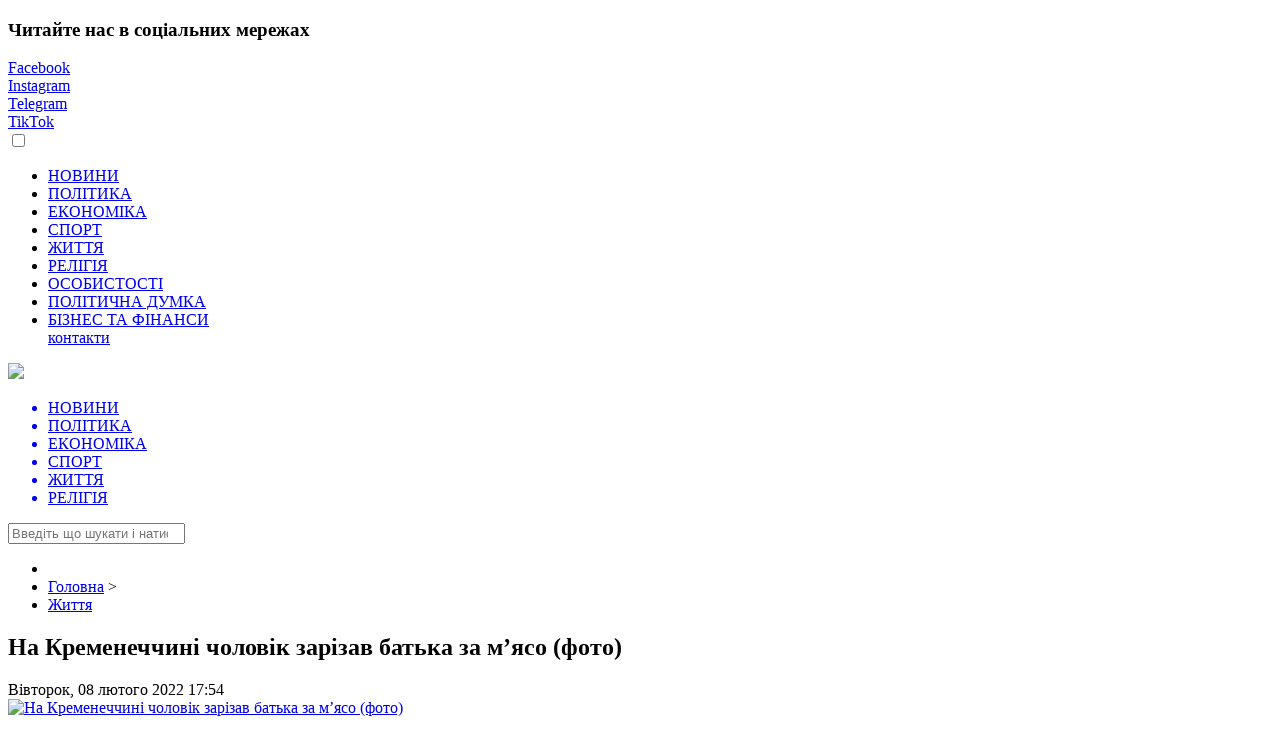

--- FILE ---
content_type: text/html; charset=utf-8
request_url: https://ternopoliany.te.ua/zhittya/66676-na-kremenechchyni-cholovik-zarizav-batka-za-miaso-foto
body_size: 11784
content:
<!DOCTYPE html>
<html lang="uk-ua" xmlns:fb="http://www.facebook.com/2008/fbml" xmlns:og="http://opengraphprotocol.org/schema/" prefix="og: http://ogp.me/ns#">
<head>
<base href="https://ternopoliany.te.ua/zhittya/66676-na-kremenechchyni-cholovik-zarizav-batka-za-miaso-foto" />
	<meta http-equiv="content-type" content="text/html; charset=utf-8" />
	<meta name="keywords" content="кременець,Вбивство,батько,син,зарізав,м'ясо,свіжина,Тернопільщина" />
	<meta property="og:url" content="https://ternopoliany.te.ua/zhittya/66676-na-kremenechchyni-cholovik-zarizav-batka-za-miaso-foto" />
	<meta property="og:type" content="article" />
	<meta property="og:title" content="На Кременеччині чоловік зарізав батька за м’ясо (фото)" />
	<meta property="og:description" content="Житель Кременецького району ножем зарізав власного батька і серйозно травмував брата, бо чоловіки не поділили свіжину. Конфлікт між трьома родичами виник тому, що батько з сином відмовилися ділитися м’ясом з родичем. У поліції повідомили, що в той день тато з одним із синів пішов до сусіда допомагат..." />
	<meta property="og:image" content="https://ternopoliany.te.ua/media/k2/items/cache/86c5d40be689c827b07e369748aa42c5_M.jpg" />
	<meta name="image" content="https://ternopoliany.te.ua/media/k2/items/cache/86c5d40be689c827b07e369748aa42c5_M.jpg" />
	<meta name="description" content="Житель Кременецького району ножем зарізав власного батька і серйозно травмував брата, бо чоловіки не поділили свіжину. Конфлікт між трьома родичами ви..." />
	<meta name="generator" content="Joomla! - Open Source Content Management" />
	<title>На Кременеччині чоловік зарізав батька за м’ясо (фото)</title>
	<link href="https://ternopoliany.te.ua/zhittya/66676-na-kremenechchyni-cholovik-zarizav-batka-za-miaso-foto" rel="canonical" />
	<link href="/favicon.ico" rel="shortcut icon" type="image/vnd.microsoft.icon" />
	<link href="https://cdn.jsdelivr.net/npm/magnific-popup@1.1.0/dist/magnific-popup.min.css" rel="stylesheet" type="text/css" />
	<link href="/plugins/content/jw_sigpro/jw_sigpro/includes/js/jquery_nivolightbox/nivo-lightbox.css?v=1.2.0" rel="stylesheet" type="text/css" />
	<link href="/plugins/content/jw_sigpro/jw_sigpro/includes/js/jquery_nivolightbox/themes/default/default.css?v=1.2.0" rel="stylesheet" type="text/css" />
	<link href="/plugins/content/jw_sigpro/jw_sigpro/tmpl/Classic/css/template.css" rel="stylesheet" type="text/css" media="screen" />
	<link href="/plugins/content/jw_sigpro/jw_sigpro/includes/css/print.css" rel="stylesheet" type="text/css" media="print" />
	<link href="/components/com_jcomments/tpl/default/style.css?v=3002" rel="stylesheet" type="text/css" />
	<link href="/plugins/system/jce/css/content.css?238d078458087913c04315533f1c10ff" rel="stylesheet" type="text/css" />
	<link href="/templates/ternopol2019/css/bootstrap-grid.css" rel="stylesheet" type="text/css" />
	<link href="/templates/ternopol2019/css/style_new.css" rel="stylesheet" type="text/css" />
	<link href="/templates/ternopol2019/css/k22.css" rel="stylesheet" type="text/css" />
	<link href="/templates/ternopol2019/css/media-queries.css" rel="stylesheet" type="text/css" />
	<link href="/media/mod_jcomments_latest/css/style.css" rel="stylesheet" type="text/css" />
	<style type="text/css">

                        /* K2 - Magnific Popup Overrides */
                        .mfp-iframe-holder {padding:10px;}
                        .mfp-iframe-holder .mfp-content {max-width:100%;width:100%;height:100%;}
                        .mfp-iframe-scaler iframe {background:#fff;padding:10px;box-sizing:border-box;box-shadow:none;}
                    
	</style>
	<script type="application/json" class="joomla-script-options new">{
    "csrf.token": "c939ff3cc83c04bfea1d82112b882d36",
    "system.paths": {
        "root": "",
        "base": ""
    }
}</script>
	<script src="/media/jui/js/jquery.js?238d078458087913c04315533f1c10ff" type="text/javascript"></script>
	<script src="/templates/ternopol2019/js/jui/jquery-noconflict.js?238d078458087913c04315533f1c10ff" type="text/javascript"></script>
	<script src="/media/jui/js/jquery-migrate.js?238d078458087913c04315533f1c10ff" type="text/javascript"></script>
	<script src="https://cdn.jsdelivr.net/npm/magnific-popup@1.1.0/dist/jquery.magnific-popup.min.js" type="text/javascript"></script>
	<script src="/media/k2/assets/js/k2.frontend.js?v=2.10.1&b=20191126&sitepath=/" type="text/javascript"></script>
	<script src="/media/system/js/mootools-core-uncompressed.js?238d078458087913c04315533f1c10ff" type="text/javascript"></script>
	<script src="/media/system/js/core-uncompressed.js?238d078458087913c04315533f1c10ff" type="text/javascript"></script>
	<script src="/plugins/content/jw_sigpro/jw_sigpro/includes/js/jquery_nivolightbox/nivo-lightbox.min.js?v=1.2.0" type="text/javascript"></script>
	<script src="/plugins/content/jw_sigpro/jw_sigpro/includes/js/behaviour.js" type="text/javascript"></script>
	<script src="/components/com_jcomments/js/jcomments-v2.3.js?v=12" type="text/javascript"></script>
	<script src="/components/com_jcomments/libraries/joomlatune/ajax.js?v=4" type="text/javascript"></script>
	<script src="/media/plg_captcha_recaptcha/js/recaptcha.js?238d078458087913c04315533f1c10ff" type="text/javascript"></script>
	<script src="https://www.google.com/recaptcha/api.js?onload=JoomlaInitReCaptcha2&render=explicit&hl=uk-UA" type="text/javascript"></script>
	<script src="/templates/ternopol2019/js/jui/bootstrap.js?238d078458087913c04315533f1c10ff" type="text/javascript"></script>
	<script src="/media/system/js/html5fallback-uncompressed.js?238d078458087913c04315533f1c10ff" type="text/javascript"></script>
	<script type="text/javascript">

		jQuery.noConflict();
		jQuery(function($) {
			$("a[rel^='nivoLightbox']").nivoLightbox({
				effect: 'fade',                           // The effect to use when showing the lightbox. Options are: fade, fadeScale, slideLeft, slideRight, slideUp, slideDown, fall
				theme: 'default',                         // The lightbox theme to use
				keyboardNav: true,                          // Enable/Disable keyboard navigation (left/right/escape)
				clickOverlayToClose: true,                  // If false clicking the "close" button will be the only way to close the lightbox
				onInit: function(){},                       // Callback when lightbox has loaded
				beforeShowLightbox: function(){},           // Callback before the lightbox is shown
				afterShowLightbox: function(lightbox){},    // Callback after the lightbox is shown
				beforeHideLightbox: function(){},           // Callback before the lightbox is hidden
				afterHideLightbox: function(){},            // Callback after the lightbox is hidden
				onPrev: function(element){},                // Callback when the lightbox gallery goes to previous item
				onNext: function(element){},                // Callback when the lightbox gallery goes to next item
				errorMessage: 'The requested content cannot be loaded. Please try again later.' // Error message when content can't be loaded
			});
		});
	
	</script>
	<script type="application/ld+json">

                {
                    "@context": "https://schema.org",
                    "@type": "NewsArticle",
                    "mainEntityOfPage": {
                        "@type": "WebPage",
                        "@id": "https://ternopoliany.te.ua/zhittya/66676-na-kremenechchyni-cholovik-zarizav-batka-za-miaso-foto"
                    },
                    "url": "https://ternopoliany.te.ua/zhittya/66676-na-kremenechchyni-cholovik-zarizav-batka-za-miaso-foto",
                    "headline": "На Кременеччині чоловік зарізав батька за м’ясо (фото)",
                    "image": [
                        "https://ternopoliany.te.ua/media/k2/items/cache/86c5d40be689c827b07e369748aa42c5_XL.jpg",
                        "https://ternopoliany.te.ua/media/k2/items/cache/86c5d40be689c827b07e369748aa42c5_L.jpg",
                        "https://ternopoliany.te.ua/media/k2/items/cache/86c5d40be689c827b07e369748aa42c5_M.jpg",
                        "https://ternopoliany.te.ua/media/k2/items/cache/86c5d40be689c827b07e369748aa42c5_S.jpg",
                        "https://ternopoliany.te.ua/media/k2/items/cache/86c5d40be689c827b07e369748aa42c5_XS.jpg",
                        "https://ternopoliany.te.ua/media/k2/items/cache/86c5d40be689c827b07e369748aa42c5_Generic.jpg"
                    ],
                    "datePublished": "2022-02-08 15:54:19",
                    "dateModified": "2022-02-08 15:54:19",
                    "author": {
                        "@type": "Person",
                        "name": "",
                        "url": "https://ternopoliany.te.ua"
                    },
                    "publisher": {
                        "@type": "Organization",
                        "name": "ТЕРНОПОЛЯНИ",
                        "url": "https://ternopoliany.te.ua/",
                        "logo": {
                            "@type": "ImageObject",
                            "name": "ТЕРНОПОЛЯНИ",
                            "width": "",
                            "height": "",
                            "url": "https://ternopoliany.te.ua/"
                        }
                    },
                    "articleSection": "https://ternopoliany.te.ua/zhittya",
                    "keywords": "кременець,Вбивство,батько,син,зарізав,м&#039;ясо,свіжина,Тернопільщина",
                    "description": "Житель Кременецького району ножем зарізав власного батька і серйозно травмував брата, бо чоловіки не поділили свіжину.",
                    "articleBody": "Житель Кременецького району ножем зарізав власного батька і серйозно травмував брата, бо чоловіки не поділили свіжину. Конфлікт між трьома родичами виник тому, що батько з сином відмовилися ділитися м’ясом з родичем. У поліції повідомили, що в той день тато з одним із синів пішов до сусіда допомагати колоти свиню. За виконану роботу з ними розрахувалися свіжининою. Молодший в цей час допомагав по господарству односельчанину неподалік, той йому заплатив алкоголем. За словами сусідів, родина вважалася неблагополучною. Жоден з чоловіків не працював, перебивалися тимчасовими підробітками. Зароблене одразу пропивали. Не рідкістю були у цій родині сварки та бійки. Конфлікт між родичами виник під час вечері. Батько та брат відмовилися ділитися із членом сім&#039;ї м&#039;ясом. Це розізлило чоловіка і він схопив ніж та вдарив ним батька у груди. За тата заступився старший син. Проте не зміг нічого зробити - нападник ножицями вдарив його в обличчя та втік з хати. Про свій вчинок він одразу розповів сусідові. «Односельчанин вирішив переконатися в почутому. Зайшовши на подвір&#039;я, виявив бездиханне тіло пенсіонера, а поруч й сина, який стікав кров&#039;ю. Він одразу викликав швидку та поліцію. Проте медики констатували лише смерть 61-річного чоловіка. Іншого пораненого госпіталізували до реанімаційного відділення», - повідомили в ГУНП. За кілька годин розшукали і самого підозрюваного. Останній в усьому зізнався. Його затримали та оголосили підозру згідно із статтею 115 (умисне вбивство) Кримінального кодексу. Вирішується питання про обрання запобіжного заходу. Триває слідство. Процесуальне керівництво здійснює Тернопільська обласна прокуратура. View the embedded image gallery online at: http://ternopoliany.te.ua/zhittya/66676-na-kremenechchyni-cholovik-zarizav-batka-za-miaso-foto#sigProIda6e6f206c9"
                }
                
	</script>
	<meta itemprop="name" content="На Кременеччині чоловік зарізав батька за м’ясо (фото)" />
  <meta itemprop="description" content="Житель Кременецького району ножем зарізав власного батька і серйозно травмував брата, бо чоловіки не поділили свіжину." />
  <meta itemprop="image" content="https://ternopoliany.te.ua/media/k2/items/src/86c5d40be689c827b07e369748aa42c5.jpg" />
  <meta property="og:title" content="На Кременеччині чоловік зарізав батька за м’ясо (фото)" />
  <meta property="og:type" content="article" />
  <meta property="og:description" content="Житель Кременецького району ножем зарізав власного батька і серйозно травмував брата, бо чоловіки не поділили свіжину." />
  <meta property="og:locale" content="uk_UA" />
  <meta property="og:site_name" content="Тернополяни – головні новини міста Тернополя та Тернопільської області. Незалежний інформаційний ресурс Тернополяни" />
  <meta property="og:image" content="https://ternopoliany.te.ua/media/k2/items/src/86c5d40be689c827b07e369748aa42c5.jpg" />
  <meta property="og:url" content="https://ternopoliany.te.ua/zhittya/66676-na-kremenechchyni-cholovik-zarizav-batka-za-miaso-foto" />
  <meta property="article:published_time" content="2022-02-08T15:54:19+00:00" />
  <meta property="article:modified_time" content="-001-11-30T00:00:00+00:00" />
  <meta name="twitter:card" value="summary_large_image" />
  <meta name="twitter:site" value="" />
  <meta name="twitter:title" value="На Кременеччині чоловік зарізав батька за м’ясо (фото)" />
  <meta name="twitter:description" value="Житель Кременецького району ножем зарізав власного батька і серйозно травмував брата, бо чоловіки не поділили свіжину." />
  <meta name="twitter:image:src" value="https://ternopoliany.te.ua/media/k2/items/src/86c5d40be689c827b07e369748aa42c5.jpg" />
  <meta name="twitter:domain" value="ternopoliany.te.ua" />

<meta content="width=device-width, initial-scale=1, shrink-to-fit=no" name="viewport">
<meta name="google-site-verification" content="5xhnVwXgbqF2ihiS7G5sYNNcCniNwNFteRdIDFW655E" />
<meta name='outreach_verification' content='ha5Rvh9FFUgHkmJMnBgM' />
<meta http-equiv="Cache-control" content="no-store">
<meta http-equiv="Expires" content="-1">

</head><body>
<div id="pp">
	    <div class="pp-header">
	        <h3>Читайте нас в соціальних мережах</h3> <a href="#" class="closew"><span class="closex"></span> </a>
	    </div>
	    <div class="pp-content"> 
	        <div class="pp-content-main">
	            <div class="sblock" ><a class="flink" target="_blank" href="https://www.facebook.com/ternopoliany.te.ua/" ><div class="ficon"> </div> Facebook</a></div>
				<div class="sblock"><a class="ilink" target="_blank" href="https://www.instagram.com/ternopoliany/?hl=uk"><div class="iicon"> </div>Instagram</a></div> 
				<div class="sblock"><a class="ilink" target="_blank" href="https://t.me/ternopoliany_te_ua"><div class="ticon"> </div>Telegram</a></div>
				<div class="sblock"><a class="ilink" target="_blank" href="https://www.tiktok.com/@ternopoliany.news?_t=8iryYofU4TG&_r=1"><div class="tkicon"> </div>TikTok</a></div> 				
		 		 
	        </div>
	        
	    </div>
	    <div class="pp-footer">
	         
	    </div>
</div>
	 
<div id="pp-bg"></div>

<div class="container top">
<div class="row">
<div class="col-sm-4 col-12 logoimgp">  </div> 
</div>
</div>
<section id="topmenu" class="topmenu">
<input id="hamburger" class="hamburger" type="checkbox"/>
<label class="hamburger" for="hamburger">
<div class="burger-icon">
<span class="burger-bun-top"></span>
<span class="burger-middle"></span>
<span class="burger-bun-bottom"></span>
</div>
</label>
<section class="drawer-list">
<ul>
<li><a href="https://ternopoliany.te.ua/novunu">НОВИНИ</a></li>
<li><a href="https://ternopoliany.te.ua/polituka">ПОЛІТИКА</a></li>
<li><a href="https://ternopoliany.te.ua/ekonomika">ЕКОНОМІКА</a></li>
<li><a href="https://ternopoliany.te.ua/sport">СПОРТ</a></li>
<li><a href="https://ternopoliany.te.ua/zhittya">ЖИТТЯ</a></li>
<li><a href="https://ternopoliany.te.ua/religiya">РЕЛІГІЯ</a></li>	  
<li><a href="https://ternopoliany.te.ua/osobystosti">ОСОБИСТОСТІ</a></li>
<li><a href="https://ternopoliany.te.ua/politychna-dumka">ПОЛІТИЧНА ДУМКА</a></li>
<li><a href="https://ternopoliany.te.ua/biznes-ta-finansy">БІЗНЕС ТА ФІНАНСИ</a></li>
<a class="mobkont" href="https://ternopoliany.te.ua/kontaktu">контакти</a>
</ul>
</section>
<div class="container">
<div class="row">
<div class="col-sm-4 col-9"><a class="logo" href="https://ternopoliany.te.ua"> <img class="logoimg responsive" src="/templates/ternopol2019/img/logo.png"></a></div> 
<div class="col-sm-8 col-3">
<nav class="mainmenu">
<ul>
<a href="https://ternopoliany.te.ua/novunu" title="Всі Новини Тернополя та Тернопільщини"><li>НОВИНИ </li> </a>
<a href="https://ternopoliany.te.ua/polituka" title="Новини політики Тернополя та в області" ><li>ПОЛІТИКА </li> </a>
<a href="https://ternopoliany.te.ua/ekonomika" title="Економічні новини Тернополя та в облатсі"><li>ЕКОНОМІКА </li> </a>
<a href="https://ternopoliany.te.ua/sport" title="Новини спорту Тернополя та області" ><li>СПОРТ </li> </a>
<a href="https://ternopoliany.te.ua/zhittya" title="Новини міста "><li>ЖИТТЯ</li> </a>
<a href="https://ternopoliany.te.ua/religiya"><li>РЕЛІГІЯ</li> </a>
</ul>
<a class="finder" href="#"></a>
</nav>
</div>
</div>
</div>
</section>
<div class="container main">
<div class="row">
<div id="searchrow" class="col-sm-12 col-12 searchrowx">
<div  class="col-sm-11 searchbox"><div class="block searchmodul">
<div class="moduletable">           	
<div class="module-content">
<div class="searchsearchmodul">
	<form action="/zhittya" method="post" class="form-inline">
		<input name="searchword" id="mod-search-searchword253"   class="sbox" type="search" placeholder="Введіть що шукати і натисніть ENTER" />		<input type="hidden" name="task" value="search" />
		<input type="hidden" name="option" value="com_search" />
		<input type="hidden" name="Itemid" value="313" />
	</form>
</div>
</div>
</div>             	
</div>
  </div>  <div class="col-sm-1 closesearch"><a  id="searchrowclose" class="close" href="#">   </a></div> 
</div>
<div class="col-sm-9  infoblock1">  
<div class="block ">
<div class="moduletable">           	
<div class="module-content">
<div aria-label="!КРИШКИ" role="navigation">
	<ul itemscope itemtype="https://schema.org/BreadcrumbList" class="breadcrumb">
					<li class="active">
				<span class="divider icon-location"></span>
			</li>
		
						<li itemprop="itemListElement" itemscope itemtype="https://schema.org/ListItem">
											<a itemprop="item" href="/" class="pathway"><span itemprop="name">Головна</span></a>
					
											<span class="divider">
							 &gt;						</span>
										<meta itemprop="position" content="1">
				</li>
							<li itemprop="itemListElement" itemscope itemtype="https://schema.org/ListItem">
											<a itemprop="item" href="/zhittya" class="pathway"><span itemprop="name">Життя</span></a>
					
										<meta itemprop="position" content="2">
				</li>
				</ul>
</div>
</div>
</div>             	
</div>
 
<div class="maintext">
<div id="system-message-container">
	</div>

<span id="startOfPageId66676"></span>
<div id="k2Container" class="itemView">
<div class="itemHeader">
<h2 class="itemTitle">
На Кременеччині чоловік зарізав батька за м’ясо (фото)</h2>
<span class="itemDateCreated">
Вівторок, 08 лютого 2022 17:54</span>
</div>
<div class="itemBody">
<div class="itemImageBlock">
<span class="itemImage img-responsive "  >
<a data-k2-modal="image" href="/media/k2/items/cache/86c5d40be689c827b07e369748aa42c5_XL.jpg" title="Натисніть для попереднього перегляду зображень">
<img src="/media/k2/items/cache/86c5d40be689c827b07e369748aa42c5_M.jpg" alt="На Кременеччині чоловік зарізав батька за м&rsquo;ясо (фото)" style="width:100%; height:auto;" />
</a>
</span>
<div class="clr"></div>
</div>
<div class="itemIntroText">
Житель Кременецького району ножем зарізав власного батька і серйозно травмував брата, бо чоловіки не поділили свіжину.
</div>
<div class="itemFullText">

<p>Конфлікт між трьома родичами виник тому, що батько з сином відмовилися ділитися м’ясом з родичем.</p>
<p>У поліції <a href="https://tp.npu.gov.ua/news/kriminal/slidchi-ternopilshhini-zatrimali-zhitelya-kremenechchini-yakij-smertelno-travmuvav-batka-ta-poraniv-brata/">повідомили</a>, що в той день тато з одним із синів пішов до сусіда допомагати колоти свиню.&nbsp;За виконану роботу з ними розрахувалися свіжининою. Молодший в цей час допомагав по господарству односельчанину неподалік, той йому заплатив алкоголем.&nbsp;</p>
<p>За словами сусідів, родина вважалася неблагополучною. Жоден з чоловіків не працював, перебивалися тимчасовими підробітками. Зароблене одразу пропивали. Не рідкістю були у цій родині сварки та бійки.&nbsp;</p>
<p>Конфлікт між родичами виник під час вечері. Батько та брат відмовилися ділитися із членом сім'ї м'ясом. Це розізлило чоловіка і він схопив ніж та вдарив ним батька у груди. За тата заступився старший син. Проте не зміг нічого зробити - нападник ножицями вдарив його в обличчя та втік з хати. Про свій вчинок він одразу розповів сусідові.&nbsp;</p>
<p><em>«Односельчанин вирішив переконатися в почутому. Зайшовши на подвір'я, виявив бездиханне тіло пенсіонера, а поруч й сина, який стікав кров'ю. Він одразу викликав швидку та поліцію. Проте медики констатували лише смерть 61-річного чоловіка. Іншого пораненого госпіталізували до реанімаційного відділення», - <strong>повідомили в ГУНП.</strong>&nbsp;</em></p>
<p>За кілька годин розшукали і самого підозрюваного. Останній в усьому зізнався. Його затримали та оголосили підозру згідно із статтею 115 (умисне вбивство) Кримінального кодексу. Вирішується питання про обрання запобіжного заходу. Триває слідство. Процесуальне керівництво здійснює Тернопільська обласна прокуратура.&nbsp;</p>
<p>

<!-- JoomlaWorks "Simple Image Gallery Pro" Plugin (v3.0.6) starts here -->

<ul id="sigProIda6e6f206c9" class="sigProContainer sigProClassic">
		<li class="sigProThumb">
		<span class="sigProLinkOuterWrapper">
			<span class="sigProLinkWrapper">
				<a href="/images/FOTOFOLDER/13012201/DSC_0028.jpg" class="sigProLink" style="width:220px;height:180px;" rel="nivoLightbox[gallerya6e6f206c9]" title="" data-fresco-caption="" target="_blank" data-lightbox-gallery="nvlba6e6f206c9">
										<img class="sigProImg" src="/plugins/content/jw_sigpro/jw_sigpro/includes/images/transparent.gif" alt="Click to enlarge image DSC_0028.jpg" title="Click to enlarge image DSC_0028.jpg" style="width:220px;height:180px;background-image:url(/cache/jw_sigpro/jwsigpro_cache_a6e6f206c9_dsc_0028.jpg);" />
														</a>
			</span>
		</span>
	</li>
		<li class="sigProThumb">
		<span class="sigProLinkOuterWrapper">
			<span class="sigProLinkWrapper">
				<a href="/images/FOTOFOLDER/13012201/DSC_0067.jpg" class="sigProLink" style="width:220px;height:180px;" rel="nivoLightbox[gallerya6e6f206c9]" title="" data-fresco-caption="" target="_blank" data-lightbox-gallery="nvlba6e6f206c9">
										<img class="sigProImg" src="/plugins/content/jw_sigpro/jw_sigpro/includes/images/transparent.gif" alt="Click to enlarge image DSC_0067.jpg" title="Click to enlarge image DSC_0067.jpg" style="width:220px;height:180px;background-image:url(/cache/jw_sigpro/jwsigpro_cache_a6e6f206c9_dsc_0067.jpg);" />
														</a>
			</span>
		</span>
	</li>
		<li class="sigProThumb">
		<span class="sigProLinkOuterWrapper">
			<span class="sigProLinkWrapper">
				<a href="/images/FOTOFOLDER/13012201/DSC_0069.jpg" class="sigProLink" style="width:220px;height:180px;" rel="nivoLightbox[gallerya6e6f206c9]" title="" data-fresco-caption="" target="_blank" data-lightbox-gallery="nvlba6e6f206c9">
										<img class="sigProImg" src="/plugins/content/jw_sigpro/jw_sigpro/includes/images/transparent.gif" alt="Click to enlarge image DSC_0069.jpg" title="Click to enlarge image DSC_0069.jpg" style="width:220px;height:180px;background-image:url(/cache/jw_sigpro/jwsigpro_cache_a6e6f206c9_dsc_0069.jpg);" />
														</a>
			</span>
		</span>
	</li>
		<li class="sigProThumb">
		<span class="sigProLinkOuterWrapper">
			<span class="sigProLinkWrapper">
				<a href="/images/FOTOFOLDER/13012201/DSC_125489.jpg" class="sigProLink" style="width:220px;height:180px;" rel="nivoLightbox[gallerya6e6f206c9]" title="" data-fresco-caption="" target="_blank" data-lightbox-gallery="nvlba6e6f206c9">
										<img class="sigProImg" src="/plugins/content/jw_sigpro/jw_sigpro/includes/images/transparent.gif" alt="Click to enlarge image DSC_125489.jpg" title="Click to enlarge image DSC_125489.jpg" style="width:220px;height:180px;background-image:url(/cache/jw_sigpro/jwsigpro_cache_a6e6f206c9_dsc_125489.jpg);" />
														</a>
			</span>
		</span>
	</li>
		<li class="sigProClear">&nbsp;</li>
</ul>


<div class="sigProPrintMessage">
	View the embedded image gallery online at:
	<br />
	<a title="На Кременеччині чоловік зарізав батька за м’ясо (фото)" href="https://ternopoliany.te.ua/zhittya/66676-na-kremenechchyni-cholovik-zarizav-batka-za-miaso-foto#sigProIda6e6f206c9">http://ternopoliany.te.ua/zhittya/66676-na-kremenechchyni-cholovik-zarizav-batka-za-miaso-foto#sigProIda6e6f206c9</a>
</div>

<!-- JoomlaWorks "Simple Image Gallery Pro" Plugin (v3.0.6) ends here -->

</p></div>
<div class="clr"></div>
</div>

		
<div class="itemSocialSharing">
<div class="itemFacebookButton">
<div class="fbico"></div>
<div id="fb-root"></div>
<script>(function(d,s,id){var js,fjs=d.getElementsByTagName(s)[0];if(d.getElementById(id)) return;js=d.createElement(s);js.id=id;js.src="//connect.facebook.net/uk_UA/sdk.js#xfbml=1&version=v2.5";fjs.parentNode.insertBefore(js,fjs);}(document,'script','facebook-jssdk'));</script>
<div class="fb-like" data-width="200" data-layout="button_count" data-action="like" data-show-faces="false" data-share="false"></div>
</div>
<!--<div class="addcom"><a name="itemCommentsAnchor" id="itemCommentsAnchor">Прокоментувати </a></div>-->
<div class="clr"></div>
</div>
<div class="rek760"> <!-- START: Modules Anywhere -->

<div class="customrek760"  >
	<div>
<br>
<img   src="/images/banners/bever.png" style="max-width:900px; width:100%; height:auto;" />
</div></div>
<!-- END: Modules Anywhere -->  </div>
<div class="clr"></div>
<!-- START: Modules Anywhere --><div id="k2ModuleBox241" class="k2ItemsBlock">
<div class="lastnews">ОСТАННІ НОВИНИ </div>
<ul>
<a class="moduleItemTitleday" href="/zhittya/110927-znyshchyly-dereva-na-prospekti-zluky-v-ternopoli">
<li class="pluseven">
<span class="dataday">  14:26</span>
<span class="moduleItemTitleday">Знищили дерева на проспекті Злуки в Тернополі</span> 
</li>
</a> 
<a class="moduleItemTitleday" href="/biznes-ta-finansy/111577-sekreti-garnogo-snu-yak-pizhama-z-bavovni-dopomagaye-vidnovlyuvatis-vnochi">
<li class="pluseven">
<span class="dataday">  22:40</span>
<span class="moduleItemTitleday">Секрети гарного сну: як піжама з бавовни допомагає відновлюватись вночі</span> 
</li>
</a> 
<a class="moduleItemTitleday" href="/zhittya/111569-zelenskyi-doruchyv-perehlianuty-pravyla-komendantskoi-hodyny">
<li class="pluseven">
<span class="dataday">  20:35</span>
<span class="moduleItemTitleday">Зеленський доручив переглянути правила комендантської години</span> 
</li>
</a> 
<a class="moduleItemTitleday" href="/zhittya/111568-ne-davaty-khybnykh-nadii-u-zborivskii-hromadi-pratsiuie-fakhivets-iz-suprovodu-veteraniv-mykola-kulba">
<li class="pluseven">
<span class="dataday">  20:07</span>
<span class="moduleItemTitleday">«Не давати хибних надій»: у Зборівській громаді працює фахівець із супроводу ветеранів Микола Кульба</span> 
</li>
</a> 
<a class="moduleItemTitleday" href="/zhittya/111567-na-shchyti-dodomu-povernuvsia-chortkivianyn-andrii-bondarenko-foto">
<li class="pluseven">
<span class="dataday">  19:40</span>
<span class="moduleItemTitleday">На щиті додому повернувся чортків’янин Андрій Бондаренко (фото)</span> 
</li>
</a> 
<a class="moduleItemTitleday" href="/zhittya/111566-riatuvalnyky-likviduvaly-pozhezhu-v-pidvali-zhytlovoho-budynku-u-ternopoli-foto-video">
<li class="pluseven">
<span class="dataday">  19:00</span>
<span class="moduleItemTitleday">Рятувальники ліквідували пожежу в підвалі житлового будинку у Тернополі (фото, відео)</span> 
</li>
</a> 
<a class="moduleItemTitleday" href="/zhittya/111565-u-ternopoli-cherez-polomku-kotelni-tymchasovo-obmezhene-teplopostachannia">
<li class="pluseven">
<span class="dataday">  18:54</span>
<span class="moduleItemTitleday">У Тернополі через поломку котельні тимчасово обмежене теплопостачання</span> 
</li>
</a> 
<a class="moduleItemTitleday" href="/zhittya/111564-taras-pastukh-prystupyv-do-vykonannia-oboviazkiv-nachalnyka-ternopilskoi-ova">
<li class="pluseven">
<span class="dataday">  18:40</span>
<span class="moduleItemTitleday">Тарас Пастух приступив до виконання обов’язків начальника Тернопільської ОВА</span> 
</li>
</a> 
<a class="moduleItemTitleday" href="/zhittya/111563-patrulni-nadaly-dopomohu-61richnomu-choloviku-iakyi-buv-bez-svidomosti-u-zachynenii-kvartyri">
<li class="pluseven">
<span class="dataday">  18:21</span>
<span class="moduleItemTitleday">Патрульні надали допомогу 61-річному чоловіку, який був без свідомості у зачиненій квартирі</span> 
</li>
</a> 
<a class="moduleItemTitleday" href="/zhittya/111560-artyleriia-pratsiuie-i-v-moroz-44ta-bryhada-prodovzhuie-nyshchyty-voroha-z-amerykanskoi-haubytsi-m777-foto">
<li class="pluseven lastItem">
<span class="dataday">  17:43</span>
<span class="moduleItemTitleday">Артилерія працює і в мороз: 44-та бригада продовжує нищити ворога з американської гаубиці М777 (фото)</span> 
</li>
</a> 
<li class="clearList"></li>
</ul>
<div class="clr"></div>
</div><!-- END: Modules Anywhere -->
<script type="text/javascript">
<!--
var jcomments=new JComments(66676, 'com_k2','/component/jcomments/');
jcomments.setList('comments-list');
//-->
</script>
<div id="jc">
<div id="comments"></div>
<h4>Додати коментар</h4>
<a id="addcomments" href="#addcomments"></a>
<form id="comments-form" name="comments-form" action="javascript:void(null);">
<p>
	<span>
		<input id="comments-form-name" type="text" name="name" value="" maxlength="20" size="22" tabindex="1" />
		<label for="comments-form-name">Ім'я (обов'язкове)</label>
	</span>
</p>
<p>
	<span>
		<textarea id="comments-form-comment" name="comment" cols="65" rows="8" tabindex="5"></textarea>
	</span>
</p>
<div id="comments-form-captcha-holder">
    <div id="dynamic_recaptcha_1" class='class="" g-recaptcha' data-sitekey="6Lc-bhETAAAAAJ0LH7oVb7s3nhIs7MgckyqaOgdp" data-theme="light" data-size="normal" data-tabindex="0" data-callback="" data-expired-callback="" data-error-callback=""></div></div>
<div id="comments-form-buttons">
	<div class="btn" id="comments-form-send"><div><a href="#" tabindex="7" onclick="jcomments.saveComment();return false;" title="Надіслати (Ctrl+Enter)">Надіслати</a></div></div>
	<div class="btn" id="comments-form-cancel" style="display:none;"><div><a href="#" tabindex="8" onclick="return false;" title="Скасувати">Скасувати</a></div></div>
	<div style="clear:both;"></div>
</div>
<div>
	<input type="hidden" name="object_id" value="66676" />
	<input type="hidden" name="object_group" value="com_k2" />
</div>
</form>
<script type="text/javascript">
<!--
function JCommentsInitializeForm()
{
	var jcEditor = new JCommentsEditor('comments-form-comment', true);
	jcEditor.addButton('img','Зображення','Введіть повну адресу для зображення');
	jcEditor.initSmiles('/components/com_jcomments/images/smilies/');
	jcEditor.addSmile(':D','laugh.gif');
	jcEditor.addSmile(':lol:','lol.gif');
	jcEditor.addSmile(':-)','smile.gif');
	jcEditor.addSmile(';-)','wink.gif');
	jcEditor.addSmile('8)','cool.gif');
	jcEditor.addSmile(':-|','normal.gif');
	jcEditor.addSmile(':-*','whistling.gif');
	jcEditor.addSmile(':oops:','redface.gif');
	jcEditor.addSmile(':sad:','sad.gif');
	jcEditor.addSmile(':cry:','cry.gif');
	jcEditor.addSmile(':o','surprised.gif');
	jcEditor.addSmile(':-?','confused.gif');
	jcEditor.addSmile(':-x','sick.gif');
	jcEditor.addSmile(':eek:','shocked.gif');
	jcEditor.addSmile(':zzz','sleeping.gif');
	jcEditor.addSmile(':P','tongue.gif');
	jcEditor.addSmile(':roll:','rolleyes.gif');
	jcEditor.addSmile(':sigh:','unsure.gif');
	jcEditor.addCounter(2000, '', ' символів', 'counter');
	jcomments.setForm(new JCommentsForm('comments-form', jcEditor));
}

if (window.addEventListener) {window.addEventListener('load',JCommentsInitializeForm,false);}
else if (document.addEventListener){document.addEventListener('load',JCommentsInitializeForm,false);}
else if (window.attachEvent){window.attachEvent('onload',JCommentsInitializeForm);}
else {if (typeof window.onload=='function'){var oldload=window.onload;window.onload=function(){oldload();JCommentsInitializeForm();}} else window.onload=JCommentsInitializeForm;} 
//-->
</script>
<div id="comments-footer" align="center"><a href="http://www.joomlatune.ru" title="JComments" target="_blank">JComments</a></div>
<script type="text/javascript">
<!--
jcomments.setAntiCache(0,1,0);
//-->
</script> 
</div><div class="clr"></div>
</div>
<!-- JoomlaWorks "K2" (v2.10.1) | Learn more about K2 at https://getk2.org -->
</div>
</div>
<div class="col-sm-3 infoblock3">  
<div class="block rek">
<div class="moduletable">           	
<div class="module-content">


<div class="customrek"  >
	<a href="https://www.facebook.com/zemlevlasnyk/"  target="_blank"><img src="/images/banners/zemlenew.jpg"  style="max-width: 600px; width: 100%; height: auto;" alt="" /></a>
<br>
<a href="https://ternopil.oxford-med.com.ua/viddilennya/spinalna-hirurgiya-v-ternopoli/" target="_blank" ><img src="/images/banners/med14.gif"  style="max-width: 600px; width: 100%; height: auto;" alt="" /></a> <br>
<br>
<img src="/images/banners/bud26.jpeg"  style="max-width: 600px; width: 100%; height: auto;" alt="" />
</div>
</div>
</div>             	
</div>
<div class="block ">
<div class="moduletable">           	
<div class="module-title">
<h1 class="title"><span class="bazar" ></span>ЗАРАЗ ОБГОВОРЮЮТЬ</h1>
</div>
<div class="module-content">
<ul class="jcomments-latest">
<a class="comentlink" href="/zhittya/111554-potriben-kontrol-zhyteli-ternopilshchyny-mozhut-staty-hromadskymy-inspektoramy#comment-24692">
<li>
<h4>
Потрібен контроль: жителі Тернопільщини можуть стати громадськими інспекторами</h4>
<div class="comment rounded ">
<div class="comenttxt">
Потрібно створювати не міфічні контролі, а доробити закон про органи місцевого самоврядування і чітко ...</div>
<span class="author">Михайло</span>
<span class="date">14.01/15:16</span>
</div>
<span class="comment-separator">&#160;</span>
</li></a>
<a class="comentlink" href="/zhittya/111530-forma-ne-daie-prava-na-bezkarnist-vidverte-interviu-z-predstavnykom-ternopilskoho-ttsk-sp-video#comment-24691">
<li>
<h4>
«Форма не дає права на безкарність»: відверте інтерв’ю з представником Тернопільського ТЦК СП (відео)</h4>
<div class="comment rounded ">
<div class="comenttxt">
Не коментарі давати, а всіх працівників ТЦК які не були на фронті терміново на 6 місяців у відрядження ...</div>
<span class="author">Односельчанин</span>
<span class="date">14.01/15:07</span>
</div>
<span class="comment-separator">&#160;</span>
</li></a>
<a class="comentlink" href="/zhittya/111517-prodavali-palne-bez-litsenziji-podatkivtsi-viyavili-nelegalnu-azs-na-ternopilshchini#comment-24690">
<li>
<h4>
Продавали пальне без ліцензії: податківці виявили нелегальну АЗС на  Тернопільщині (фото)</h4>
<div class="comment rounded ">
<div class="comenttxt">
Вже понад 30 років в області закривають незаконні Азс, вони завжди працюють.Для чого тії показухи ...</div>
<span class="author">Люда</span>
<span class="date">13.01/23:17</span>
</div>
<span class="comment-separator">&#160;</span>
</li></a>
<a class="comentlink" href="/zhittya/111516-likarni-ternopilshchyny-hotovi-pratsiuvaty-bezperebiino-navit-pid-chas-vidkliuchen-elektroenerhii#comment-24689">
<li>
<h4>
Лікарні Тернопільщини готові працювати безперебійно навіть під час відключень електроенергії</h4>
<div class="comment rounded ">
<div class="comenttxt">
В Тернополі, на території лікарні швидкої допомоги поруч з закритим опіковим відділенням понад 10 ...</div>
<span class="author">Давид</span>
<span class="date">13.01/22:38</span>
</div>
<span class="comment-separator">&#160;</span>
</li></a>
<a class="comentlink" href="/zhittya/111453-znaishly-zamknenymy-4-ditei-u-kvartyri-v-ternopoli-detali-rezonansnoi-istorii#comment-24688">
<li>
<h4>
Знайшли замкненими 4 дітей у квартирі в Тернополі: деталі резонансної історії</h4>
<div class="comment rounded ">
<div class="comenttxt">
Каструвати суку, щоб не множилась, не морила голодом дітей!</div>
<span class="author">Роман</span>
<span class="date">13.01/13:30</span>
</div>
</li></a>
</ul>
</div>
</div>             	
</div>

</div>
</div>
</div>
<footer>
<div class="container">
<div class="row">
<div class="col-sm-12">
<div class="block ">
<div class="moduletable">           	
<div class="module-content">
<ul class="nav menubutm">
<li class="item-787"><a href="/war" >Війна</a></li><li class="item-308"><a href="/novunu" >Новини</a></li><li class="item-311"><a href="/polituka" >Політика</a></li><li class="item-312"><a href="/ekonomika" >Економіка</a></li><li class="item-391"><a href="/sport" >Спорт</a></li><li class="item-313 current active"><a href="/zhittya" >Життя</a></li><li class="item-314"><a href="/religiya" >Релігія</a></li><li class="item-316"><a href="/blog" >Блог</a></li><li class="item-388"><a href="/den-v-istoriji" >День в історії</a></li><li class="item-513"><a href="/osobystosti" >Особистості</a></li><li class="item-514"><a href="/biznes-ta-finansy" >Бізнес та фінанси</a></li><li class="item-546"><a href="/politychna-dumka" >Політична думка</a></li></ul>
</div>
</div>             	
</div>
<div class="block ">
<div class="moduletable">           	
<div class="module-content">
<ul class="nav menubutmk">
<li class="item-343"><a href="/pronas" >Про нас </a></li><li class="item-351"><a href="/kontaktu" >Контакти</a></li></ul>
</div>
</div>             	
</div>

</div>
</div>
</div>
<script type="text/javascript">
var $= jQuery.noConflict();
</script>

<script async src="https://www.googletagmanager.com/gtag/js?id=G-TNDXZ30VC1"></script>
<script>
  window.dataLayer = window.dataLayer || [];
  function gtag(){dataLayer.push(arguments);}
  gtag('js', new Date());

  gtag('config', 'G-TNDXZ30VC1');
</script>
</footer>
<a href="#" class="back-to-top"></a> 
<script defer src="https://static.cloudflareinsights.com/beacon.min.js/vcd15cbe7772f49c399c6a5babf22c1241717689176015" integrity="sha512-ZpsOmlRQV6y907TI0dKBHq9Md29nnaEIPlkf84rnaERnq6zvWvPUqr2ft8M1aS28oN72PdrCzSjY4U6VaAw1EQ==" data-cf-beacon='{"version":"2024.11.0","token":"88935a5b15ec423aa9bef6e87eab6e6e","r":1,"server_timing":{"name":{"cfCacheStatus":true,"cfEdge":true,"cfExtPri":true,"cfL4":true,"cfOrigin":true,"cfSpeedBrain":true},"location_startswith":null}}' crossorigin="anonymous"></script>
</body>
  
<script   type='text/javascript'  src="/templates/ternopol2019/js/jquery.cookie.js"></script>
<script   type='text/javascript'  src="/templates/ternopol2019/js/bootstrap.min.js"></script>
<script  type='text/javascript'   src="/templates/ternopol2019/js/index.js"></script>

<script  type='text/javascript'   src="/templates/ternopol2019/js/scriptx.js"></script>
</html>